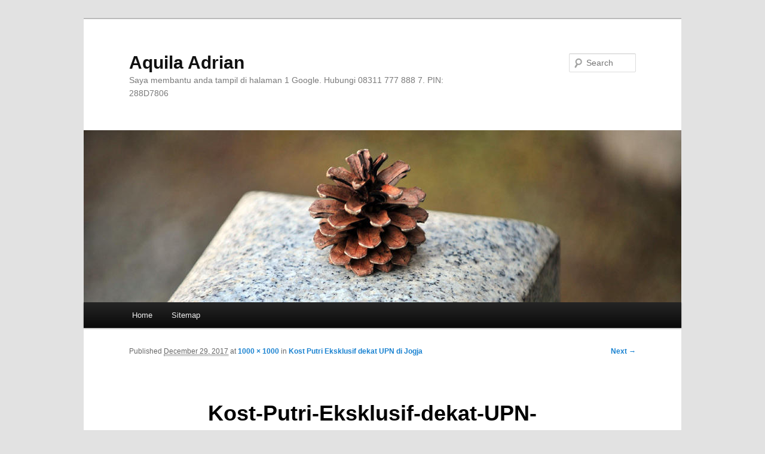

--- FILE ---
content_type: text/html; charset=UTF-8
request_url: https://www.aquilaadrian.com/kost-putri-eksklusif-dekat-upn-di-jogja/aline-green-mansion/
body_size: 8028
content:
<!DOCTYPE html>
<!--[if IE 6]>
<html id="ie6" dir="ltr" lang="en-US" prefix="og: https://ogp.me/ns#">
<![endif]-->
<!--[if IE 7]>
<html id="ie7" dir="ltr" lang="en-US" prefix="og: https://ogp.me/ns#">
<![endif]-->
<!--[if IE 8]>
<html id="ie8" dir="ltr" lang="en-US" prefix="og: https://ogp.me/ns#">
<![endif]-->
<!--[if !(IE 6) & !(IE 7) & !(IE 8)]><!-->
<html dir="ltr" lang="en-US" prefix="og: https://ogp.me/ns#">
<!--<![endif]-->
<head>
<meta charset="UTF-8" />
<meta name="viewport" content="width=device-width" />

<link rel="profile" href="https://gmpg.org/xfn/11" />
<link rel="stylesheet" type="text/css" media="all" href="https://www.aquilaadrian.com/wp-content/themes/twentyeleven/style.css?ver=20221101" />
<link rel="pingback" href="https://www.aquilaadrian.com/xmlrpc.php">
<!--[if lt IE 9]>
<script src="https://www.aquilaadrian.com/wp-content/themes/twentyeleven/js/html5.js?ver=3.7.0" type="text/javascript"></script>
<![endif]-->

		<!-- All in One SEO Pro 4.6.2 - aioseo.com -->
		<title>Kost-Putri-Eksklusif-dekat-UPN-di-Jogja | Aquila Adrian</title>
		<meta name="robots" content="max-image-preview:large" />
		<meta name="google-site-verification" content="L6nRRlvsqXDgQomuivCi4sYTQql988AUrTW2cOYu49I" />
		<link rel="canonical" href="https://www.aquilaadrian.com/kost-putri-eksklusif-dekat-upn-di-jogja/aline-green-mansion/" />
		<meta name="generator" content="All in One SEO Pro (AIOSEO) 4.6.2" />
		<meta property="og:locale" content="en_US" />
		<meta property="og:site_name" content="Aquila Adrian | Saya membantu anda tampil di halaman 1 Google. Hubungi 08311 777 888 7. PIN: 288D7806" />
		<meta property="og:type" content="article" />
		<meta property="og:title" content="Kost-Putri-Eksklusif-dekat-UPN-di-Jogja | Aquila Adrian" />
		<meta property="og:url" content="https://www.aquilaadrian.com/kost-putri-eksklusif-dekat-upn-di-jogja/aline-green-mansion/" />
		<meta property="og:image" content="https://www.aquilaadrian.com/wp-content/uploads/2024/06/paket-usaha-daster-premium-berkualitas-jogja.png" />
		<meta property="og:image:secure_url" content="https://www.aquilaadrian.com/wp-content/uploads/2024/06/paket-usaha-daster-premium-berkualitas-jogja.png" />
		<meta property="og:image:width" content="1080" />
		<meta property="og:image:height" content="1080" />
		<meta property="article:published_time" content="2017-12-29T12:01:04+00:00" />
		<meta property="article:modified_time" content="2017-12-29T12:01:57+00:00" />
		<meta name="twitter:card" content="summary" />
		<meta name="twitter:title" content="Kost-Putri-Eksklusif-dekat-UPN-di-Jogja | Aquila Adrian" />
		<meta name="twitter:image" content="https://www.aquilaadrian.com/wp-content/uploads/2024/06/paket-usaha-daster-premium-berkualitas-jogja.png" />
		<meta name="google" content="nositelinkssearchbox" />
		<script type="application/ld+json" class="aioseo-schema">
			{"@context":"https:\/\/schema.org","@graph":[{"@type":"BreadcrumbList","@id":"https:\/\/www.aquilaadrian.com\/kost-putri-eksklusif-dekat-upn-di-jogja\/aline-green-mansion\/#breadcrumblist","itemListElement":[{"@type":"ListItem","@id":"https:\/\/www.aquilaadrian.com\/#listItem","position":1,"name":"Home","item":"https:\/\/www.aquilaadrian.com\/","nextItem":"https:\/\/www.aquilaadrian.com\/kost-putri-eksklusif-dekat-upn-di-jogja\/aline-green-mansion\/#listItem"},{"@type":"ListItem","@id":"https:\/\/www.aquilaadrian.com\/kost-putri-eksklusif-dekat-upn-di-jogja\/aline-green-mansion\/#listItem","position":2,"name":"Kost-Putri-Eksklusif-dekat-UPN-di-Jogja","previousItem":"https:\/\/www.aquilaadrian.com\/#listItem"}]},{"@type":"ItemPage","@id":"https:\/\/www.aquilaadrian.com\/kost-putri-eksklusif-dekat-upn-di-jogja\/aline-green-mansion\/#itempage","url":"https:\/\/www.aquilaadrian.com\/kost-putri-eksklusif-dekat-upn-di-jogja\/aline-green-mansion\/","name":"Kost-Putri-Eksklusif-dekat-UPN-di-Jogja | Aquila Adrian","inLanguage":"en-US","isPartOf":{"@id":"https:\/\/www.aquilaadrian.com\/#website"},"breadcrumb":{"@id":"https:\/\/www.aquilaadrian.com\/kost-putri-eksklusif-dekat-upn-di-jogja\/aline-green-mansion\/#breadcrumblist"},"author":{"@id":"https:\/\/www.aquilaadrian.com\/author\/admin\/#author"},"creator":{"@id":"https:\/\/www.aquilaadrian.com\/author\/admin\/#author"},"datePublished":"2017-12-29T19:01:04+07:00","dateModified":"2017-12-29T19:01:57+07:00"},{"@type":"Person","@id":"https:\/\/www.aquilaadrian.com\/#person","name":"Aquila","image":{"@type":"ImageObject","@id":"https:\/\/www.aquilaadrian.com\/kost-putri-eksklusif-dekat-upn-di-jogja\/aline-green-mansion\/#personImage","url":"https:\/\/secure.gravatar.com\/avatar\/cb1d0aa289492f31579275fe82d7a7a2?s=96&d=mm&r=g","width":96,"height":96,"caption":"Aquila"}},{"@type":"Person","@id":"https:\/\/www.aquilaadrian.com\/author\/admin\/#author","url":"https:\/\/www.aquilaadrian.com\/author\/admin\/","name":"Aquila","image":{"@type":"ImageObject","@id":"https:\/\/www.aquilaadrian.com\/kost-putri-eksklusif-dekat-upn-di-jogja\/aline-green-mansion\/#authorImage","url":"https:\/\/secure.gravatar.com\/avatar\/cb1d0aa289492f31579275fe82d7a7a2?s=96&d=mm&r=g","width":96,"height":96,"caption":"Aquila"}},{"@type":"WebPage","@id":"https:\/\/www.aquilaadrian.com\/kost-putri-eksklusif-dekat-upn-di-jogja\/aline-green-mansion\/#webpage","url":"https:\/\/www.aquilaadrian.com\/kost-putri-eksklusif-dekat-upn-di-jogja\/aline-green-mansion\/","name":"Kost-Putri-Eksklusif-dekat-UPN-di-Jogja | Aquila Adrian","inLanguage":"en-US","isPartOf":{"@id":"https:\/\/www.aquilaadrian.com\/#website"},"breadcrumb":{"@id":"https:\/\/www.aquilaadrian.com\/kost-putri-eksklusif-dekat-upn-di-jogja\/aline-green-mansion\/#breadcrumblist"},"author":{"@id":"https:\/\/www.aquilaadrian.com\/author\/admin\/#author"},"creator":{"@id":"https:\/\/www.aquilaadrian.com\/author\/admin\/#author"},"datePublished":"2017-12-29T19:01:04+07:00","dateModified":"2017-12-29T19:01:57+07:00"},{"@type":"WebSite","@id":"https:\/\/www.aquilaadrian.com\/#website","url":"https:\/\/www.aquilaadrian.com\/","name":"Aquila Adrian","description":"Saya membantu anda tampil di halaman 1 Google. Hubungi 08311 777 888 7. PIN: 288D7806","inLanguage":"en-US","publisher":{"@id":"https:\/\/www.aquilaadrian.com\/#person"}}]}
		</script>
		<!-- All in One SEO Pro -->

<link rel="alternate" type="application/rss+xml" title="Aquila Adrian &raquo; Feed" href="https://www.aquilaadrian.com/feed/" />
<link rel="alternate" type="application/rss+xml" title="Aquila Adrian &raquo; Comments Feed" href="https://www.aquilaadrian.com/comments/feed/" />
<link rel="alternate" type="application/rss+xml" title="Aquila Adrian &raquo; Kost-Putri-Eksklusif-dekat-UPN-di-Jogja Comments Feed" href="https://www.aquilaadrian.com/kost-putri-eksklusif-dekat-upn-di-jogja/aline-green-mansion/feed/" />
		<!-- This site uses the Google Analytics by MonsterInsights plugin v8.27.0 - Using Analytics tracking - https://www.monsterinsights.com/ -->
		<!-- Note: MonsterInsights is not currently configured on this site. The site owner needs to authenticate with Google Analytics in the MonsterInsights settings panel. -->
					<!-- No tracking code set -->
				<!-- / Google Analytics by MonsterInsights -->
		<script type="text/javascript">
/* <![CDATA[ */
window._wpemojiSettings = {"baseUrl":"https:\/\/s.w.org\/images\/core\/emoji\/15.0.3\/72x72\/","ext":".png","svgUrl":"https:\/\/s.w.org\/images\/core\/emoji\/15.0.3\/svg\/","svgExt":".svg","source":{"concatemoji":"https:\/\/www.aquilaadrian.com\/wp-includes\/js\/wp-emoji-release.min.js?ver=6.6.4"}};
/*! This file is auto-generated */
!function(i,n){var o,s,e;function c(e){try{var t={supportTests:e,timestamp:(new Date).valueOf()};sessionStorage.setItem(o,JSON.stringify(t))}catch(e){}}function p(e,t,n){e.clearRect(0,0,e.canvas.width,e.canvas.height),e.fillText(t,0,0);var t=new Uint32Array(e.getImageData(0,0,e.canvas.width,e.canvas.height).data),r=(e.clearRect(0,0,e.canvas.width,e.canvas.height),e.fillText(n,0,0),new Uint32Array(e.getImageData(0,0,e.canvas.width,e.canvas.height).data));return t.every(function(e,t){return e===r[t]})}function u(e,t,n){switch(t){case"flag":return n(e,"\ud83c\udff3\ufe0f\u200d\u26a7\ufe0f","\ud83c\udff3\ufe0f\u200b\u26a7\ufe0f")?!1:!n(e,"\ud83c\uddfa\ud83c\uddf3","\ud83c\uddfa\u200b\ud83c\uddf3")&&!n(e,"\ud83c\udff4\udb40\udc67\udb40\udc62\udb40\udc65\udb40\udc6e\udb40\udc67\udb40\udc7f","\ud83c\udff4\u200b\udb40\udc67\u200b\udb40\udc62\u200b\udb40\udc65\u200b\udb40\udc6e\u200b\udb40\udc67\u200b\udb40\udc7f");case"emoji":return!n(e,"\ud83d\udc26\u200d\u2b1b","\ud83d\udc26\u200b\u2b1b")}return!1}function f(e,t,n){var r="undefined"!=typeof WorkerGlobalScope&&self instanceof WorkerGlobalScope?new OffscreenCanvas(300,150):i.createElement("canvas"),a=r.getContext("2d",{willReadFrequently:!0}),o=(a.textBaseline="top",a.font="600 32px Arial",{});return e.forEach(function(e){o[e]=t(a,e,n)}),o}function t(e){var t=i.createElement("script");t.src=e,t.defer=!0,i.head.appendChild(t)}"undefined"!=typeof Promise&&(o="wpEmojiSettingsSupports",s=["flag","emoji"],n.supports={everything:!0,everythingExceptFlag:!0},e=new Promise(function(e){i.addEventListener("DOMContentLoaded",e,{once:!0})}),new Promise(function(t){var n=function(){try{var e=JSON.parse(sessionStorage.getItem(o));if("object"==typeof e&&"number"==typeof e.timestamp&&(new Date).valueOf()<e.timestamp+604800&&"object"==typeof e.supportTests)return e.supportTests}catch(e){}return null}();if(!n){if("undefined"!=typeof Worker&&"undefined"!=typeof OffscreenCanvas&&"undefined"!=typeof URL&&URL.createObjectURL&&"undefined"!=typeof Blob)try{var e="postMessage("+f.toString()+"("+[JSON.stringify(s),u.toString(),p.toString()].join(",")+"));",r=new Blob([e],{type:"text/javascript"}),a=new Worker(URL.createObjectURL(r),{name:"wpTestEmojiSupports"});return void(a.onmessage=function(e){c(n=e.data),a.terminate(),t(n)})}catch(e){}c(n=f(s,u,p))}t(n)}).then(function(e){for(var t in e)n.supports[t]=e[t],n.supports.everything=n.supports.everything&&n.supports[t],"flag"!==t&&(n.supports.everythingExceptFlag=n.supports.everythingExceptFlag&&n.supports[t]);n.supports.everythingExceptFlag=n.supports.everythingExceptFlag&&!n.supports.flag,n.DOMReady=!1,n.readyCallback=function(){n.DOMReady=!0}}).then(function(){return e}).then(function(){var e;n.supports.everything||(n.readyCallback(),(e=n.source||{}).concatemoji?t(e.concatemoji):e.wpemoji&&e.twemoji&&(t(e.twemoji),t(e.wpemoji)))}))}((window,document),window._wpemojiSettings);
/* ]]> */
</script>
<style id='wp-emoji-styles-inline-css' type='text/css'>

	img.wp-smiley, img.emoji {
		display: inline !important;
		border: none !important;
		box-shadow: none !important;
		height: 1em !important;
		width: 1em !important;
		margin: 0 0.07em !important;
		vertical-align: -0.1em !important;
		background: none !important;
		padding: 0 !important;
	}
</style>
<link rel='stylesheet' id='wp-block-library-css' href='https://www.aquilaadrian.com/wp-includes/css/dist/block-library/style.min.css?ver=6.6.4' type='text/css' media='all' />
<style id='wp-block-library-theme-inline-css' type='text/css'>
.wp-block-audio :where(figcaption){color:#555;font-size:13px;text-align:center}.is-dark-theme .wp-block-audio :where(figcaption){color:#ffffffa6}.wp-block-audio{margin:0 0 1em}.wp-block-code{border:1px solid #ccc;border-radius:4px;font-family:Menlo,Consolas,monaco,monospace;padding:.8em 1em}.wp-block-embed :where(figcaption){color:#555;font-size:13px;text-align:center}.is-dark-theme .wp-block-embed :where(figcaption){color:#ffffffa6}.wp-block-embed{margin:0 0 1em}.blocks-gallery-caption{color:#555;font-size:13px;text-align:center}.is-dark-theme .blocks-gallery-caption{color:#ffffffa6}:root :where(.wp-block-image figcaption){color:#555;font-size:13px;text-align:center}.is-dark-theme :root :where(.wp-block-image figcaption){color:#ffffffa6}.wp-block-image{margin:0 0 1em}.wp-block-pullquote{border-bottom:4px solid;border-top:4px solid;color:currentColor;margin-bottom:1.75em}.wp-block-pullquote cite,.wp-block-pullquote footer,.wp-block-pullquote__citation{color:currentColor;font-size:.8125em;font-style:normal;text-transform:uppercase}.wp-block-quote{border-left:.25em solid;margin:0 0 1.75em;padding-left:1em}.wp-block-quote cite,.wp-block-quote footer{color:currentColor;font-size:.8125em;font-style:normal;position:relative}.wp-block-quote.has-text-align-right{border-left:none;border-right:.25em solid;padding-left:0;padding-right:1em}.wp-block-quote.has-text-align-center{border:none;padding-left:0}.wp-block-quote.is-large,.wp-block-quote.is-style-large,.wp-block-quote.is-style-plain{border:none}.wp-block-search .wp-block-search__label{font-weight:700}.wp-block-search__button{border:1px solid #ccc;padding:.375em .625em}:where(.wp-block-group.has-background){padding:1.25em 2.375em}.wp-block-separator.has-css-opacity{opacity:.4}.wp-block-separator{border:none;border-bottom:2px solid;margin-left:auto;margin-right:auto}.wp-block-separator.has-alpha-channel-opacity{opacity:1}.wp-block-separator:not(.is-style-wide):not(.is-style-dots){width:100px}.wp-block-separator.has-background:not(.is-style-dots){border-bottom:none;height:1px}.wp-block-separator.has-background:not(.is-style-wide):not(.is-style-dots){height:2px}.wp-block-table{margin:0 0 1em}.wp-block-table td,.wp-block-table th{word-break:normal}.wp-block-table :where(figcaption){color:#555;font-size:13px;text-align:center}.is-dark-theme .wp-block-table :where(figcaption){color:#ffffffa6}.wp-block-video :where(figcaption){color:#555;font-size:13px;text-align:center}.is-dark-theme .wp-block-video :where(figcaption){color:#ffffffa6}.wp-block-video{margin:0 0 1em}:root :where(.wp-block-template-part.has-background){margin-bottom:0;margin-top:0;padding:1.25em 2.375em}
</style>
<style id='classic-theme-styles-inline-css' type='text/css'>
/*! This file is auto-generated */
.wp-block-button__link{color:#fff;background-color:#32373c;border-radius:9999px;box-shadow:none;text-decoration:none;padding:calc(.667em + 2px) calc(1.333em + 2px);font-size:1.125em}.wp-block-file__button{background:#32373c;color:#fff;text-decoration:none}
</style>
<style id='global-styles-inline-css' type='text/css'>
:root{--wp--preset--aspect-ratio--square: 1;--wp--preset--aspect-ratio--4-3: 4/3;--wp--preset--aspect-ratio--3-4: 3/4;--wp--preset--aspect-ratio--3-2: 3/2;--wp--preset--aspect-ratio--2-3: 2/3;--wp--preset--aspect-ratio--16-9: 16/9;--wp--preset--aspect-ratio--9-16: 9/16;--wp--preset--color--black: #000;--wp--preset--color--cyan-bluish-gray: #abb8c3;--wp--preset--color--white: #fff;--wp--preset--color--pale-pink: #f78da7;--wp--preset--color--vivid-red: #cf2e2e;--wp--preset--color--luminous-vivid-orange: #ff6900;--wp--preset--color--luminous-vivid-amber: #fcb900;--wp--preset--color--light-green-cyan: #7bdcb5;--wp--preset--color--vivid-green-cyan: #00d084;--wp--preset--color--pale-cyan-blue: #8ed1fc;--wp--preset--color--vivid-cyan-blue: #0693e3;--wp--preset--color--vivid-purple: #9b51e0;--wp--preset--color--blue: #1982d1;--wp--preset--color--dark-gray: #373737;--wp--preset--color--medium-gray: #666;--wp--preset--color--light-gray: #e2e2e2;--wp--preset--gradient--vivid-cyan-blue-to-vivid-purple: linear-gradient(135deg,rgba(6,147,227,1) 0%,rgb(155,81,224) 100%);--wp--preset--gradient--light-green-cyan-to-vivid-green-cyan: linear-gradient(135deg,rgb(122,220,180) 0%,rgb(0,208,130) 100%);--wp--preset--gradient--luminous-vivid-amber-to-luminous-vivid-orange: linear-gradient(135deg,rgba(252,185,0,1) 0%,rgba(255,105,0,1) 100%);--wp--preset--gradient--luminous-vivid-orange-to-vivid-red: linear-gradient(135deg,rgba(255,105,0,1) 0%,rgb(207,46,46) 100%);--wp--preset--gradient--very-light-gray-to-cyan-bluish-gray: linear-gradient(135deg,rgb(238,238,238) 0%,rgb(169,184,195) 100%);--wp--preset--gradient--cool-to-warm-spectrum: linear-gradient(135deg,rgb(74,234,220) 0%,rgb(151,120,209) 20%,rgb(207,42,186) 40%,rgb(238,44,130) 60%,rgb(251,105,98) 80%,rgb(254,248,76) 100%);--wp--preset--gradient--blush-light-purple: linear-gradient(135deg,rgb(255,206,236) 0%,rgb(152,150,240) 100%);--wp--preset--gradient--blush-bordeaux: linear-gradient(135deg,rgb(254,205,165) 0%,rgb(254,45,45) 50%,rgb(107,0,62) 100%);--wp--preset--gradient--luminous-dusk: linear-gradient(135deg,rgb(255,203,112) 0%,rgb(199,81,192) 50%,rgb(65,88,208) 100%);--wp--preset--gradient--pale-ocean: linear-gradient(135deg,rgb(255,245,203) 0%,rgb(182,227,212) 50%,rgb(51,167,181) 100%);--wp--preset--gradient--electric-grass: linear-gradient(135deg,rgb(202,248,128) 0%,rgb(113,206,126) 100%);--wp--preset--gradient--midnight: linear-gradient(135deg,rgb(2,3,129) 0%,rgb(40,116,252) 100%);--wp--preset--font-size--small: 13px;--wp--preset--font-size--medium: 20px;--wp--preset--font-size--large: 36px;--wp--preset--font-size--x-large: 42px;--wp--preset--spacing--20: 0.44rem;--wp--preset--spacing--30: 0.67rem;--wp--preset--spacing--40: 1rem;--wp--preset--spacing--50: 1.5rem;--wp--preset--spacing--60: 2.25rem;--wp--preset--spacing--70: 3.38rem;--wp--preset--spacing--80: 5.06rem;--wp--preset--shadow--natural: 6px 6px 9px rgba(0, 0, 0, 0.2);--wp--preset--shadow--deep: 12px 12px 50px rgba(0, 0, 0, 0.4);--wp--preset--shadow--sharp: 6px 6px 0px rgba(0, 0, 0, 0.2);--wp--preset--shadow--outlined: 6px 6px 0px -3px rgba(255, 255, 255, 1), 6px 6px rgba(0, 0, 0, 1);--wp--preset--shadow--crisp: 6px 6px 0px rgba(0, 0, 0, 1);}:where(.is-layout-flex){gap: 0.5em;}:where(.is-layout-grid){gap: 0.5em;}body .is-layout-flex{display: flex;}.is-layout-flex{flex-wrap: wrap;align-items: center;}.is-layout-flex > :is(*, div){margin: 0;}body .is-layout-grid{display: grid;}.is-layout-grid > :is(*, div){margin: 0;}:where(.wp-block-columns.is-layout-flex){gap: 2em;}:where(.wp-block-columns.is-layout-grid){gap: 2em;}:where(.wp-block-post-template.is-layout-flex){gap: 1.25em;}:where(.wp-block-post-template.is-layout-grid){gap: 1.25em;}.has-black-color{color: var(--wp--preset--color--black) !important;}.has-cyan-bluish-gray-color{color: var(--wp--preset--color--cyan-bluish-gray) !important;}.has-white-color{color: var(--wp--preset--color--white) !important;}.has-pale-pink-color{color: var(--wp--preset--color--pale-pink) !important;}.has-vivid-red-color{color: var(--wp--preset--color--vivid-red) !important;}.has-luminous-vivid-orange-color{color: var(--wp--preset--color--luminous-vivid-orange) !important;}.has-luminous-vivid-amber-color{color: var(--wp--preset--color--luminous-vivid-amber) !important;}.has-light-green-cyan-color{color: var(--wp--preset--color--light-green-cyan) !important;}.has-vivid-green-cyan-color{color: var(--wp--preset--color--vivid-green-cyan) !important;}.has-pale-cyan-blue-color{color: var(--wp--preset--color--pale-cyan-blue) !important;}.has-vivid-cyan-blue-color{color: var(--wp--preset--color--vivid-cyan-blue) !important;}.has-vivid-purple-color{color: var(--wp--preset--color--vivid-purple) !important;}.has-black-background-color{background-color: var(--wp--preset--color--black) !important;}.has-cyan-bluish-gray-background-color{background-color: var(--wp--preset--color--cyan-bluish-gray) !important;}.has-white-background-color{background-color: var(--wp--preset--color--white) !important;}.has-pale-pink-background-color{background-color: var(--wp--preset--color--pale-pink) !important;}.has-vivid-red-background-color{background-color: var(--wp--preset--color--vivid-red) !important;}.has-luminous-vivid-orange-background-color{background-color: var(--wp--preset--color--luminous-vivid-orange) !important;}.has-luminous-vivid-amber-background-color{background-color: var(--wp--preset--color--luminous-vivid-amber) !important;}.has-light-green-cyan-background-color{background-color: var(--wp--preset--color--light-green-cyan) !important;}.has-vivid-green-cyan-background-color{background-color: var(--wp--preset--color--vivid-green-cyan) !important;}.has-pale-cyan-blue-background-color{background-color: var(--wp--preset--color--pale-cyan-blue) !important;}.has-vivid-cyan-blue-background-color{background-color: var(--wp--preset--color--vivid-cyan-blue) !important;}.has-vivid-purple-background-color{background-color: var(--wp--preset--color--vivid-purple) !important;}.has-black-border-color{border-color: var(--wp--preset--color--black) !important;}.has-cyan-bluish-gray-border-color{border-color: var(--wp--preset--color--cyan-bluish-gray) !important;}.has-white-border-color{border-color: var(--wp--preset--color--white) !important;}.has-pale-pink-border-color{border-color: var(--wp--preset--color--pale-pink) !important;}.has-vivid-red-border-color{border-color: var(--wp--preset--color--vivid-red) !important;}.has-luminous-vivid-orange-border-color{border-color: var(--wp--preset--color--luminous-vivid-orange) !important;}.has-luminous-vivid-amber-border-color{border-color: var(--wp--preset--color--luminous-vivid-amber) !important;}.has-light-green-cyan-border-color{border-color: var(--wp--preset--color--light-green-cyan) !important;}.has-vivid-green-cyan-border-color{border-color: var(--wp--preset--color--vivid-green-cyan) !important;}.has-pale-cyan-blue-border-color{border-color: var(--wp--preset--color--pale-cyan-blue) !important;}.has-vivid-cyan-blue-border-color{border-color: var(--wp--preset--color--vivid-cyan-blue) !important;}.has-vivid-purple-border-color{border-color: var(--wp--preset--color--vivid-purple) !important;}.has-vivid-cyan-blue-to-vivid-purple-gradient-background{background: var(--wp--preset--gradient--vivid-cyan-blue-to-vivid-purple) !important;}.has-light-green-cyan-to-vivid-green-cyan-gradient-background{background: var(--wp--preset--gradient--light-green-cyan-to-vivid-green-cyan) !important;}.has-luminous-vivid-amber-to-luminous-vivid-orange-gradient-background{background: var(--wp--preset--gradient--luminous-vivid-amber-to-luminous-vivid-orange) !important;}.has-luminous-vivid-orange-to-vivid-red-gradient-background{background: var(--wp--preset--gradient--luminous-vivid-orange-to-vivid-red) !important;}.has-very-light-gray-to-cyan-bluish-gray-gradient-background{background: var(--wp--preset--gradient--very-light-gray-to-cyan-bluish-gray) !important;}.has-cool-to-warm-spectrum-gradient-background{background: var(--wp--preset--gradient--cool-to-warm-spectrum) !important;}.has-blush-light-purple-gradient-background{background: var(--wp--preset--gradient--blush-light-purple) !important;}.has-blush-bordeaux-gradient-background{background: var(--wp--preset--gradient--blush-bordeaux) !important;}.has-luminous-dusk-gradient-background{background: var(--wp--preset--gradient--luminous-dusk) !important;}.has-pale-ocean-gradient-background{background: var(--wp--preset--gradient--pale-ocean) !important;}.has-electric-grass-gradient-background{background: var(--wp--preset--gradient--electric-grass) !important;}.has-midnight-gradient-background{background: var(--wp--preset--gradient--midnight) !important;}.has-small-font-size{font-size: var(--wp--preset--font-size--small) !important;}.has-medium-font-size{font-size: var(--wp--preset--font-size--medium) !important;}.has-large-font-size{font-size: var(--wp--preset--font-size--large) !important;}.has-x-large-font-size{font-size: var(--wp--preset--font-size--x-large) !important;}
:where(.wp-block-post-template.is-layout-flex){gap: 1.25em;}:where(.wp-block-post-template.is-layout-grid){gap: 1.25em;}
:where(.wp-block-columns.is-layout-flex){gap: 2em;}:where(.wp-block-columns.is-layout-grid){gap: 2em;}
:root :where(.wp-block-pullquote){font-size: 1.5em;line-height: 1.6;}
</style>
<link rel='stylesheet' id='twentyeleven-block-style-css' href='https://www.aquilaadrian.com/wp-content/themes/twentyeleven/blocks.css?ver=20220927' type='text/css' media='all' />
<script type="text/javascript" src="https://www.aquilaadrian.com/wp-includes/js/jquery/jquery.min.js?ver=3.7.1" id="jquery-core-js"></script>
<script type="text/javascript" src="https://www.aquilaadrian.com/wp-includes/js/jquery/jquery-migrate.min.js?ver=3.4.1" id="jquery-migrate-js"></script>
<script type="text/javascript" src="https://www.aquilaadrian.com/wp-content/plugins/google-analyticator/external-tracking.min.js?ver=6.5.7" id="ga-external-tracking-js"></script>
<link rel="https://api.w.org/" href="https://www.aquilaadrian.com/wp-json/" /><link rel="alternate" title="JSON" type="application/json" href="https://www.aquilaadrian.com/wp-json/wp/v2/media/151" /><link rel="EditURI" type="application/rsd+xml" title="RSD" href="https://www.aquilaadrian.com/xmlrpc.php?rsd" />
<meta name="generator" content="WordPress 6.6.4" />
<link rel='shortlink' href='https://www.aquilaadrian.com/?p=151' />
<link rel="alternate" title="oEmbed (JSON)" type="application/json+oembed" href="https://www.aquilaadrian.com/wp-json/oembed/1.0/embed?url=https%3A%2F%2Fwww.aquilaadrian.com%2Fkost-putri-eksklusif-dekat-upn-di-jogja%2Faline-green-mansion%2F" />
<link rel="alternate" title="oEmbed (XML)" type="text/xml+oembed" href="https://www.aquilaadrian.com/wp-json/oembed/1.0/embed?url=https%3A%2F%2Fwww.aquilaadrian.com%2Fkost-putri-eksklusif-dekat-upn-di-jogja%2Faline-green-mansion%2F&#038;format=xml" />

		<!-- GA Google Analytics @ https://m0n.co/ga -->
		<script async src="https://www.googletagmanager.com/gtag/js?id=G-F9SKYG2KVC"></script>
		<script>
			window.dataLayer = window.dataLayer || [];
			function gtag(){dataLayer.push(arguments);}
			gtag('js', new Date());
			gtag('config', 'G-F9SKYG2KVC');
		</script>

	<style type="text/css">.recentcomments a{display:inline !important;padding:0 !important;margin:0 !important;}</style><!-- Google Analytics Tracking by Google Analyticator 6.5.7 -->
<script type="text/javascript">
    var analyticsFileTypes = [];
    var analyticsSnippet = 'disabled';
    var analyticsEventTracking = 'enabled';
</script>
<script type="text/javascript">
	(function(i,s,o,g,r,a,m){i['GoogleAnalyticsObject']=r;i[r]=i[r]||function(){
	(i[r].q=i[r].q||[]).push(arguments)},i[r].l=1*new Date();a=s.createElement(o),
	m=s.getElementsByTagName(o)[0];a.async=1;a.src=g;m.parentNode.insertBefore(a,m)
	})(window,document,'script','//www.google-analytics.com/analytics.js','ga');
	ga('create', 'UA-111728919-1', 'auto');
 
	ga('send', 'pageview');
</script>
</head>

<body class="attachment attachment-template-default single single-attachment postid-151 attachmentid-151 attachment-jpeg wp-embed-responsive single-author singular two-column right-sidebar">
<div class="skip-link"><a class="assistive-text" href="#content">Skip to primary content</a></div><div id="page" class="hfeed">
	<header id="branding">
			<hgroup>
				<h1 id="site-title"><span><a href="https://www.aquilaadrian.com/" rel="home">Aquila Adrian</a></span></h1>
				<h2 id="site-description">Saya membantu anda tampil di halaman 1 Google. Hubungi 08311 777 888 7. PIN: 288D7806</h2>
			</hgroup>

						<a href="https://www.aquilaadrian.com/">
									<img src="https://www.aquilaadrian.com/wp-content/themes/twentyeleven/images/headers/pine-cone.jpg" width="1000" height="288" alt="Aquila Adrian" />
								</a>
			
									<form method="get" id="searchform" action="https://www.aquilaadrian.com/">
		<label for="s" class="assistive-text">Search</label>
		<input type="text" class="field" name="s" id="s" placeholder="Search" />
		<input type="submit" class="submit" name="submit" id="searchsubmit" value="Search" />
	</form>
			
			<nav id="access">
				<h3 class="assistive-text">Main menu</h3>
				<div class="menu"><ul>
<li ><a href="https://www.aquilaadrian.com/">Home</a></li><li class="page_item page-item-7"><a href="https://www.aquilaadrian.com/sitemap/">Sitemap</a></li>
</ul></div>
			</nav><!-- #access -->
	</header><!-- #branding -->


	<div id="main">

		<div id="primary" class="image-attachment">
			<div id="content" role="main">

			
				<nav id="nav-single">
					<h3 class="assistive-text">Image navigation</h3>
					<span class="nav-previous"></span>
					<span class="nav-next"><a href='https://www.aquilaadrian.com/kost-putri-eksklusif-dekat-upn-di-jogja/kost-putri-eksklusif-dekat-upn-di-jogja-2/'>Next &rarr;</a></span>
				</nav><!-- #nav-single -->

					<article id="post-151" class="post-151 attachment type-attachment status-inherit hentry">
						<header class="entry-header">
							<h1 class="entry-title">Kost-Putri-Eksklusif-dekat-UPN-di-Jogja</h1>

							<div class="entry-meta">
								<span class="meta-prep meta-prep-entry-date">Published </span> <span class="entry-date"><abbr class="published" title="7:01 pm">December 29, 2017</abbr></span> at <a href="https://www.aquilaadrian.com/wp-content/uploads/2017/12/Aline-Green-Mansion.jpg" title="Link to full-size image">1000 &times; 1000</a> in <a href="https://www.aquilaadrian.com/kost-putri-eksklusif-dekat-upn-di-jogja/" title="Go to Kost Putri Eksklusif dekat UPN di Jogja" rel="gallery">Kost Putri Eksklusif dekat UPN di Jogja</a>															</div><!-- .entry-meta -->

						</header><!-- .entry-header -->

						<div class="entry-content">

							<div class="entry-attachment">
								<div class="attachment">
													<a href="https://www.aquilaadrian.com/kost-putri-eksklusif-dekat-upn-di-jogja/kost-putri-eksklusif-dekat-upn-di-jogja-2/" title="Kost-Putri-Eksklusif-dekat-UPN-di-Jogja" rel="attachment">
										<img width="848" height="848" src="https://www.aquilaadrian.com/wp-content/uploads/2017/12/Aline-Green-Mansion.jpg" class="attachment-848x1024 size-848x1024" alt="Kost Putri Eksklusif dekat UPN di Jogja" decoding="async" fetchpriority="high" srcset="https://www.aquilaadrian.com/wp-content/uploads/2017/12/Aline-Green-Mansion.jpg 1000w, https://www.aquilaadrian.com/wp-content/uploads/2017/12/Aline-Green-Mansion-150x150.jpg 150w, https://www.aquilaadrian.com/wp-content/uploads/2017/12/Aline-Green-Mansion-300x300.jpg 300w, https://www.aquilaadrian.com/wp-content/uploads/2017/12/Aline-Green-Mansion-768x768.jpg 768w" sizes="(max-width: 848px) 100vw, 848px" />									</a>

																	</div><!-- .attachment -->

							</div><!-- .entry-attachment -->

							<div class="entry-description">
																							</div><!-- .entry-description -->

						</div><!-- .entry-content -->

					</article><!-- #post-151 -->

						<div id="comments">
	
	
	
		<div id="respond" class="comment-respond">
		<h3 id="reply-title" class="comment-reply-title">Leave a Reply <small><a rel="nofollow" id="cancel-comment-reply-link" href="/kost-putri-eksklusif-dekat-upn-di-jogja/aline-green-mansion/#respond" style="display:none;">Cancel reply</a></small></h3><form action="https://www.aquilaadrian.com/wp-comments-post.php" method="post" id="commentform" class="comment-form"><p class="comment-notes"><span id="email-notes">Your email address will not be published.</span> <span class="required-field-message">Required fields are marked <span class="required">*</span></span></p><p class="comment-form-comment"><label for="comment">Comment <span class="required">*</span></label> <textarea id="comment" name="comment" cols="45" rows="8" maxlength="65525" required="required"></textarea></p><p class="comment-form-author"><label for="author">Name <span class="required">*</span></label> <input id="author" name="author" type="text" value="" size="30" maxlength="245" autocomplete="name" required="required" /></p>
<p class="comment-form-email"><label for="email">Email <span class="required">*</span></label> <input id="email" name="email" type="text" value="" size="30" maxlength="100" aria-describedby="email-notes" autocomplete="email" required="required" /></p>
<p class="comment-form-url"><label for="url">Website</label> <input id="url" name="url" type="text" value="" size="30" maxlength="200" autocomplete="url" /></p>
<p class="comment-form-cookies-consent"><input id="wp-comment-cookies-consent" name="wp-comment-cookies-consent" type="checkbox" value="yes" /> <label for="wp-comment-cookies-consent">Save my name, email, and website in this browser for the next time I comment.</label></p>
<p class="form-submit"><input name="submit" type="submit" id="submit" class="submit" value="Post Comment" /> <input type='hidden' name='comment_post_ID' value='151' id='comment_post_ID' />
<input type='hidden' name='comment_parent' id='comment_parent' value='0' />
</p></form>	</div><!-- #respond -->
	
</div><!-- #comments -->

				
			</div><!-- #content -->
		</div><!-- #primary -->


	</div><!-- #main -->

	<footer id="colophon">

			

			<div id="site-generator">
												<a href="https://wordpress.org/" class="imprint" title="Semantic Personal Publishing Platform">
					Proudly powered by WordPress				</a>
			</div>
	</footer><!-- #colophon -->
</div><!-- #page -->

<script type="text/javascript" src="https://www.aquilaadrian.com/wp-includes/js/comment-reply.min.js?ver=6.6.4" id="comment-reply-js" async="async" data-wp-strategy="async"></script>

</body>
</html>


--- FILE ---
content_type: text/plain
request_url: https://www.google-analytics.com/j/collect?v=1&_v=j102&a=781836848&t=pageview&_s=1&dl=https%3A%2F%2Fwww.aquilaadrian.com%2Fkost-putri-eksklusif-dekat-upn-di-jogja%2Faline-green-mansion%2F&ul=en-us%40posix&dt=Kost-Putri-Eksklusif-dekat-UPN-di-Jogja%20%7C%20Aquila%20Adrian&sr=1280x720&vp=1280x720&_u=IEBAAEABAAAAACAAI~&jid=1432271005&gjid=72120319&cid=198340027.1766965109&tid=UA-111728919-1&_gid=1024212831.1766965109&_r=1&_slc=1&z=1344646611
body_size: -451
content:
2,cG-DQN5E9EDKF